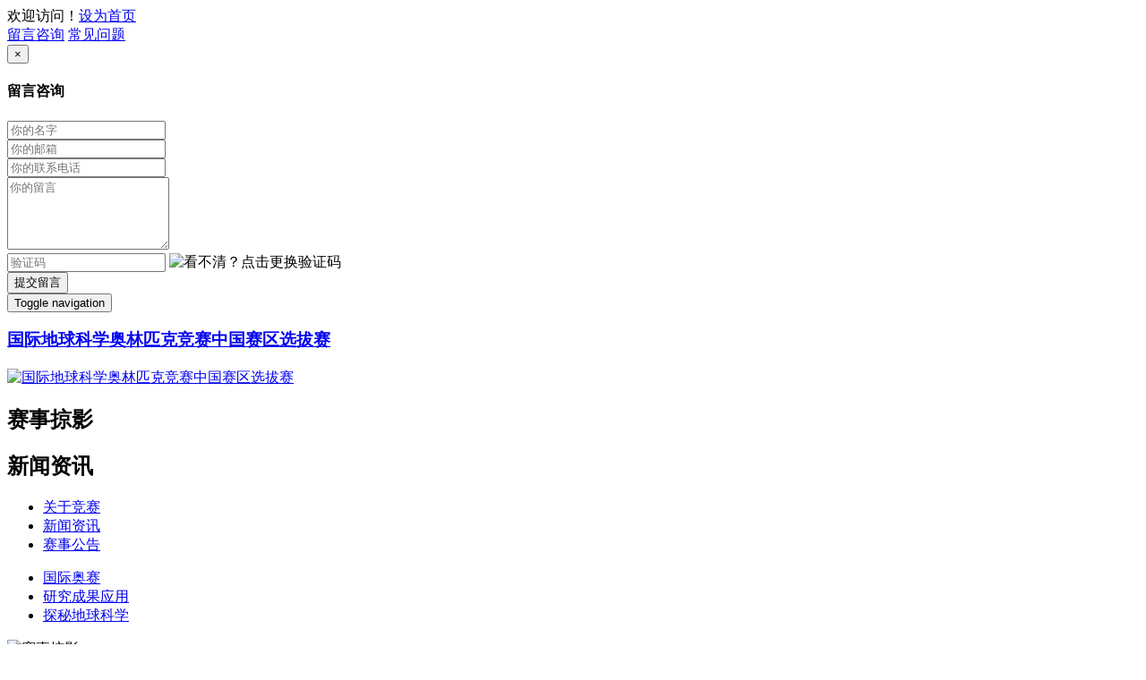

--- FILE ---
content_type: text/html;charset=utf-8
request_url: https://ceso.ssoc.org.cn/saishi/
body_size: 6950
content:
<!DOCTYPE HTML>
<html>
<head>
<title>赛事掠影-新闻资讯-国际地球科学奥林匹克竞赛中国赛区选拔赛</title>
<meta name="renderer" content="webkit">
<meta charset="utf-8" />
<meta http-equiv="X-UA-Compatible" content="IE=edge,chrome=1">
<meta name="viewport" content="width=device-width, initial-scale=1.0, user-scalable=0, minimal-ui">
<meta name="generator" content="Ecoxiu"  data-variable="https://ceso.ssoc.org.cn/,cn,294,,5,diqiukexue" />
<meta name="description" content="国际地球科学奥林匹克竞赛中国赛区选拔赛" />
<meta name="keywords" content="国际地球科学奥林匹克竞赛中国赛区选拔赛,地球科学竞赛,国际地球科学竞赛,地球科学,奥林匹克竞赛,中学生地球科学" />
<link href="https://ceso.ssoc.org.cn/favicon.ico" rel="shortcut icon" type="image/x-icon" />
<link rel='stylesheet' href='https://ceso.ssoc.org.cn/templates/diqiukexue/cache/ecoxiu.css?2017070701'>
</head><!--
-->

<body class="met-navfixed ecobody3 ">

<!--[if lte IE 8]>

	<div class="text-center padding-top-50 padding-bottom-50 bg-blue-grey-100">

	<p class="browserupgrade font-size-18">你正在使用一个<strong>过时</strong>的浏览器。请<a href="http://browsehappy.com/" target="_blank">升级您的浏览器</a>，以提高您的体验。</p>

	</div>

<![endif]-->

<!--

-->

<header class="main-header">

    <div class="container">

      <div class="pull-left"><span class="welcome">欢迎访问！</span><a href="javascript:;" onClick="SetHome('https://ceso.ssoc.org.cn/','您好,您的浏览器不支持自动设置页面为首页功能,请您手动在浏览器里设置该页面为首页！')">设为首页</a></div> 

	  <div class="pull-right">

	    <a href="tel:" class="tel"><i class="icon iconfont icon-dianhua-1"></i><span></span></a>

		<a href="javascript:;" class="head-liuyan"  data-plugin="appear" data-animate="slide-bottom50" data-repeat="true"  data-target="#head-liuyan" data-toggle="modal"><i class="icon iconfont icon-liuyan"></i>留言咨询</a>

		<a href="../faq/" class="tel"><i class="icon iconfont icon-faq"></i>常见问题</a>

	  </div>  



	</div>  

                  <div class="modal fade in" id="head-liuyan" aria-hidden="true"

                  aria-labelledby="exampleModalTitle" role="dialog" tabindex="-1">

                    <div class="modal-dialog  modal-lg modal-center">

                      <div class="modal-content">

                        <div class="modal-header">

                          <button type="button" class="close" data-dismiss="modal" aria-label="Close">

                            <span aria-hidden="true">×</span>

                          </button>

                          <h4 class="modal-title">留言咨询</h4>

                        </div>

                        <div class="modal-body">

			<div class="liuyan-content">

<!--

-->

                 <form method='POST' enctype="multipart/form-data" class="met-form met-form-validation" id="yourformsid" data-url='https://ceso.ssoc.org.cn/message/message.php?action=add'>

					<input type='hidden' name='lang' value='cn' />

<!--
-->
<div class="row">
<div class="col-sm-6">



				<div class="form-group">

					<div>
						<input name='para203' class='form-control' type='text' placeholder='你的名字 ' data-fv-notempty="true" data-fv-message="不能为空" />
					</div>
				</div>





				<div class="form-group">

					<div>
						<input name='para204' class='form-control' type='text' placeholder='你的邮箱 ' data-fv-notempty="true" data-fv-message="不能为空" />
					</div>
				</div>





				<div class="form-group">

					<div>
						<input name='para205' class='form-control' type='text' placeholder='你的联系电话 '  />
					</div>
				</div>


</div>
<div class="col-sm-6">




				<div class="form-group">

					<div>
						<textarea name='para206' class='form-control'  placeholder='你的留言 ' rows='5'></textarea>
					</div>
				</div>




</div>
</div>

				<div class="form-group">

					<div class="input-group input-group-icon">
						<input
							name='code'
							type="text"
							class="form-control"
							placeholder = "验证码"
							data-fv-notempty = "true"
							data-fv-message = "不能为空"
						>
						<span class="input-group-addon">
							<img
								src="https://ceso.ssoc.org.cn/member/ajax.php?action=code"
								data-url="https://ceso.ssoc.org.cn/member/ajax.php?action=code"
								class="met-form-codeimg"
								alt="看不清？点击更换验证码"
								title="看不清？点击更换验证码"
								onclick='codeimgRefresh();'
							/>
						</span>
					</div>
				</div>

<!--
-->

					<div class="form-group">

						<button type="submit" class="btn btn-primary btn-lg btn-block btn-squared"  id="submits">提交留言</button>

					</div>

					

				</form> 

<!--

-->	

			</div>

						

                        </div>

                      </div>

                    </div>

                  </div>		  

	  

</header>

<nav class="navbar navbar-default met-nav navbar-fixed-top" role="navigation">

    <div class="container">

		<div class="row">

			<div class="navbar-header">

				<button type="button" class="navbar-toggle hamburger hamburger-close collapsed"

				data-target="#navbar-default-collapse" data-toggle="collapse">

					<span class="sr-only">Toggle navigation</span>

					<span class="hamburger-bar"></span>

				</button>

<!--

-->

				<a href="https://ceso.ssoc.org.cn/" class="navbar-brand navbar-logo vertical-align" title="国际地球科学奥林匹克竞赛中国赛区选拔赛">

					<h3 class='hide'>国际地球科学奥林匹克竞赛中国赛区选拔赛</h3>

					<div class="vertical-align-middle"><img src="../upload/201709/1505489149.png" alt="国际地球科学奥林匹克竞赛中国赛区选拔赛" title="国际地球科学奥林匹克竞赛中国赛区选拔赛"/></div>

				</a>

<!--

-->



				<h1 class='hide'>赛事掠影</h1>

<!--

-->

				<h2 class='hide'>新闻资讯</h2>



<!--

-->

			</div>

			

			<div class="collapse navbar-collapse navbar-collapse-toolbar" id="navbar-default-collapse">

<!--
-->
<ul class="nav navbar-nav navbar-left navlist">


	<li class="margin-left-0"><a href="../about/show.php?lang=cn&id=264"  title="关于竞赛" class="link ">关于竞赛</a></li>


	<li class="margin-left-0"><a href="../news/"  title="新闻资讯" class="link active">新闻资讯</a></li>


	<li class="margin-left-0"><a href="../saishigonggao/"  title="赛事公告" class="link ">赛事公告</a></li>

</ul>


<ul class="nav navbar-nav navbar-right navlist">


	<li class="margin-left-0"><a href="../guojiaosai/show.php?lang=cn&id=270"  title="国际奥赛" class="link ">国际奥赛</a></li>


	<li class="margin-left-0"><a href="../chengguo/news.php?lang=cn&class2=288"  title="研究成果应用" class="link ">研究成果应用</a></li>


	<li class="margin-left-0"><a href="../tanmi/"  title="探秘地球科学" class="link ">探秘地球科学</a></li>

</ul>
<!--
-->

			</div>

		</div>

	</div>

</nav>

<!--
-->
<div class="met-banner banner-ny-h" data-height='' style=''>

		<div class="slick-slide">
			<img class="cover-image" src="../upload/201709/1505555523.jpg" srcset='../include/thumb.php?dir=../upload/201709/1505555523.jpg&x=767 767w,../upload/201709/1505555523.jpg' sizes="(max-width: 767px) 767px" alt="赛事掠影">

			<div class="banner-text p-">
				<div class='container'>
					<div class='banner-text-con'>
						<div>

							<img class="nav-img animation-slide-bottom50"  src="../upload/202205/1653894454.png"  alt="">




						</div>
					</div>
				</div>
            </div>


		</div>

</div>
<!--
-->

<div class="ecocontent">

<div id="canvas"></div>

<!--
-->
<div class="met-position  pattern-show">
	<div class="container">
		<div class="row">
			<ol class="breadcrumb">
				<li>
					您的位置：<a href="https://ceso.ssoc.org.cn/" title="首页">
						首页
					</a> &gt;
				</li>
				<li>
					<a href="../news/" title="新闻资讯">
						新闻资讯
					</a>
				</li>

				<li>
					&gt;<a href="../saishi/" title="赛事掠影">
						赛事掠影
					</a> 

				</li>


			</ol>
		</div>
	</div>
</div>

<div class="met-img animsition  eco-news met-img1">
    <div class="container">
        <div class="row">
			<div class="col-md-3">

					<div class="met-news-bar">

                        <h3 class="invisible" data-plugin="appear" data-animate="fade" data-repeat="false">新闻资讯
						<span class="namemark">News information</span>
				<button type="button" class="navbar-toggle hamburger hamburger-close collapsed"
				data-target="#navbar-left-collapse" data-toggle="collapse">
					<span class="sr-only">Toggle navigation</span>
					<span class="hamburger-bar"></span>
				</button>			
						</h3>
						<div class="collapse navbar-collapse navbar-collapse-toolbar" id="navbar-left-collapse">
						<ul class="column">

                            <li class="invisible"  data-plugin="appear" data-animate="slide-bottom10" data-repeat="false"><a href="../news/news.php?lang=cn&class2=246"  title="赛事新闻"><i class="icon iconfont icon-dot"></i>赛事新闻</a></li>

                            <li class="invisible"  data-plugin="appear" data-animate="slide-bottom10" data-repeat="false"><a href="../saishi/" class="active" title="赛事掠影"><i class="icon iconfont icon-dot"></i>赛事掠影</a></li>

                            <li class="invisible"  data-plugin="appear" data-animate="slide-bottom10" data-repeat="false"><a href="../news/news.php?lang=cn&class2=276"  title="专题报道"><i class="icon iconfont icon-dot"></i>专题报道</a></li>

                            <li class="invisible"  data-plugin="appear" data-animate="slide-bottom10" data-repeat="false"><a href="../news/news.php?lang=cn&class2=277"  title="历届精彩"><i class="icon iconfont icon-dot"></i>历届精彩</a></li>

                        </ul>
						</div>

					
					<div class="news-bar-content invisible" data-plugin="appear" data-animate="slide-bottom50" data-repeat="false">
					    
					</div>

					</div>

			</div>
		  <div class="col-md-9">
				<div class="ecodetail_right">
					<div class="met-shownews-header">
						<h1>赛事掠影<span></span></h1>
					</div>
            <ul class="blocks-100 blocks-sm-2 blocks-md-3 blocks-xlg-3  met-page-ajax" data-scale='0.68363636363636'>


<li class="invisible widget "  data-plugin="appear" data-animate="slide-bottom50" data-repeat="false">
	<div class="cover overlay overlay-hover">
		<a href='javascript:;' title='2018年国际地球科学奥赛中国代表队风采' class="met-img-showbtn"   data-imglist="2018年国际地球科学奥赛中国代表队风采*../include/thumb.php?dir=../upload/201809/1535766656.jpeg&x=275&y=188|2018年国际地球科学奥赛中国代表队风采*../upload/201809/1535766215.jpeg|2018年国际地球科学奥赛中国代表队风采*../upload/201809/1535766399.jpeg|2018年国际地球科学奥赛中国代表队风采*../upload/201809/1535766462.jpeg|2018年国际地球科学奥赛中国代表队风采*../upload/201809/1535766736.jpeg|2018年国际地球科学奥赛中国代表队风采*../upload/201809/1535766683.jpeg|2018年国际地球科学奥赛中国代表队风采*../upload/201809/1535766772.jpeg|2018年国际地球科学奥赛中国代表队风采*../upload/201809/1535766456.jpeg|2018年国际地球科学奥赛中国代表队风采*../upload/201809/1535766929.jpeg|2018年国际地球科学奥赛中国代表队风采*../upload/201809/1535766652.jpeg|2018年国际地球科学奥赛中国代表队风采*../upload/201809/1535766264.jpeg|2018年国际地球科学奥赛中国代表队风采*../upload/201809/1535766777.jpeg|2018年国际地球科学奥赛中国代表队风采*../upload/201809/1535766177.jpeg|2018年国际地球科学奥赛中国代表队风采*../upload/201809/1535766986.jpeg|2018年国际地球科学奥赛中国代表队风采*../upload/201809/1535767066.jpeg|2018年国际地球科学奥赛中国代表队风采*../upload/201809/1535766324.jpeg|2018年国际地球科学奥赛中国代表队风采*../upload/201809/1535766764.jpeg|2018年国际地球科学奥赛中国代表队风采*../upload/201809/1535766832.jpeg|2018年国际地球科学奥赛中国代表队风采*../upload/201809/1535766924.jpeg|2018年国际地球科学奥赛中国代表队风采*../upload/201809/1535766516.jpeg|2018年国际地球科学奥赛中国代表队风采*../upload/201809/1535766277.jpeg|2018年国际地球科学奥赛中国代表队风采*../upload/201809/1535766342.jpeg|2018年国际地球科学奥赛中国代表队风采*../upload/201809/1535766695.jpeg|2018年国际地球科学奥赛中国代表队风采*../upload/201809/1535766716.jpeg|2018年国际地球科学奥赛中国代表队风采*../upload/201809/1535766598.jpeg|2018年国际地球科学奥赛中国代表队风采*../upload/201809/1535767120.jpeg|2018年国际地球科学奥赛中国代表队风采*../upload/201809/1535767121.jpeg|2018年国际地球科学奥赛中国代表队风采*../upload/201809/1535766921.jpeg|2018年国际地球科学奥赛中国代表队风采*../upload/201809/1535766863.jpeg|2018年国际地球科学奥赛中国代表队风采*../upload/201809/1535766847.jpeg|2018年国际地球科学奥赛中国代表队风采*../upload/201809/1535766602.jpeg|2018年国际地球科学奥赛中国代表队风采*../upload/201809/1535767261.jpeg|2018年国际地球科学奥赛中国代表队风采*../upload/201809/1535767129.jpeg|2018年国际地球科学奥赛中国代表队风采*../upload/201809/1535766523.jpeg|2018年国际地球科学奥赛中国代表队风采*../upload/201809/1535767070.jpeg">
		      <img class="cover-image" src="../include/thumb.php?dir=../upload/201809/1535766656.jpeg&x=275&y=188" alt="2018年国际地球科学奥赛中国代表队风采" style='height:300px;'/>
			  <h3 class="widget-title font-weight-300">2018年国际地球科学奥赛中国代表队风采</h3>	
		</a>
	</div>
</li>

<li class="invisible widget "  data-plugin="appear" data-animate="slide-bottom50" data-repeat="false">
	<div class="cover overlay overlay-hover">
		<a href='javascript:;' title='第一届全国中学生地球科学竞赛决赛暨国际地球科学奥林匹克竞赛选拔赛' class="met-img-showbtn"   data-imglist="第一届全国中学生地球科学竞赛决赛暨国际地球科学奥林匹克竞赛选拔赛*../include/thumb.php?dir=../upload/201804/1525081034.jpg&x=275&y=188|第一届全国中学生地球科学竞赛决赛暨国际地球科学奥林匹克竞赛选拔赛*../upload/201804/1525080051.jpg|第一届全国中学生地球科学竞赛决赛暨国际地球科学奥林匹克竞赛选拔赛*../upload/201804/1525081802.jpg|第一届全国中学生地球科学竞赛决赛暨国际地球科学奥林匹克竞赛选拔赛*../upload/201804/1525081561.jpg|第一届全国中学生地球科学竞赛决赛暨国际地球科学奥林匹克竞赛选拔赛*../upload/201804/1525081360.jpg|第一届全国中学生地球科学竞赛决赛暨国际地球科学奥林匹克竞赛选拔赛*../upload/201804/1525081985.jpg|第一届全国中学生地球科学竞赛决赛暨国际地球科学奥林匹克竞赛选拔赛*../upload/201804/1525081532.jpg|第一届全国中学生地球科学竞赛决赛暨国际地球科学奥林匹克竞赛选拔赛*../upload/201804/1525082026.jpg|第一届全国中学生地球科学竞赛决赛暨国际地球科学奥林匹克竞赛选拔赛*../upload/201804/1525081508.jpg|第一届全国中学生地球科学竞赛决赛暨国际地球科学奥林匹克竞赛选拔赛*../upload/201804/1525081885.jpg|第一届全国中学生地球科学竞赛决赛暨国际地球科学奥林匹克竞赛选拔赛*../upload/201804/1525081415.jpg|第一届全国中学生地球科学竞赛决赛暨国际地球科学奥林匹克竞赛选拔赛*../upload/201804/1525082080.jpg|第一届全国中学生地球科学竞赛决赛暨国际地球科学奥林匹克竞赛选拔赛*../upload/201804/1525082182.jpg|第一届全国中学生地球科学竞赛决赛暨国际地球科学奥林匹克竞赛选拔赛*../upload/201804/1525082037.jpg|第一届全国中学生地球科学竞赛决赛暨国际地球科学奥林匹克竞赛选拔赛*../upload/201804/1525081739.jpg|第一届全国中学生地球科学竞赛决赛暨国际地球科学奥林匹克竞赛选拔赛*../upload/201804/1525081779.jpg|第一届全国中学生地球科学竞赛决赛暨国际地球科学奥林匹克竞赛选拔赛*../upload/201804/1525081908.jpg|第一届全国中学生地球科学竞赛决赛暨国际地球科学奥林匹克竞赛选拔赛*../upload/201804/1525081647.jpg|第一届全国中学生地球科学竞赛决赛暨国际地球科学奥林匹克竞赛选拔赛*../upload/201804/1525081569.jpg|第一届全国中学生地球科学竞赛决赛暨国际地球科学奥林匹克竞赛选拔赛*../upload/201804/1525081664.jpg|第一届全国中学生地球科学竞赛决赛暨国际地球科学奥林匹克竞赛选拔赛*../upload/201804/1525081767.jpg|第一届全国中学生地球科学竞赛决赛暨国际地球科学奥林匹克竞赛选拔赛*../upload/201804/1525081789.jpg|第一届全国中学生地球科学竞赛决赛暨国际地球科学奥林匹克竞赛选拔赛*../upload/201804/1525081691.jpg|第一届全国中学生地球科学竞赛决赛暨国际地球科学奥林匹克竞赛选拔赛*../upload/201804/1525082339.jpg|第一届全国中学生地球科学竞赛决赛暨国际地球科学奥林匹克竞赛选拔赛*../upload/201804/1525081918.jpg|第一届全国中学生地球科学竞赛决赛暨国际地球科学奥林匹克竞赛选拔赛*../upload/201804/1525082105.jpg|第一届全国中学生地球科学竞赛决赛暨国际地球科学奥林匹克竞赛选拔赛*../upload/201804/1525081955.jpg|第一届全国中学生地球科学竞赛决赛暨国际地球科学奥林匹克竞赛选拔赛*../upload/201804/1525081729.jpg|第一届全国中学生地球科学竞赛决赛暨国际地球科学奥林匹克竞赛选拔赛*../upload/201804/1525082282.jpg|第一届全国中学生地球科学竞赛决赛暨国际地球科学奥林匹克竞赛选拔赛*../upload/201804/1525082221.jpg|第一届全国中学生地球科学竞赛决赛暨国际地球科学奥林匹克竞赛选拔赛*../upload/201804/1525081677.jpg|第一届全国中学生地球科学竞赛决赛暨国际地球科学奥林匹克竞赛选拔赛*../upload/201804/1525081813.jpg|第一届全国中学生地球科学竞赛决赛暨国际地球科学奥林匹克竞赛选拔赛*../upload/201804/1525081779(1).jpg|第一届全国中学生地球科学竞赛决赛暨国际地球科学奥林匹克竞赛选拔赛*../upload/201804/1525082417.jpg|第一届全国中学生地球科学竞赛决赛暨国际地球科学奥林匹克竞赛选拔赛*../upload/201804/1525081910.jpg|第一届全国中学生地球科学竞赛决赛暨国际地球科学奥林匹克竞赛选拔赛*../upload/201804/1525081843.jpg|第一届全国中学生地球科学竞赛决赛暨国际地球科学奥林匹克竞赛选拔赛*../upload/201804/1525081976.jpg|第一届全国中学生地球科学竞赛决赛暨国际地球科学奥林匹克竞赛选拔赛*../upload/201804/1525081893.jpg">
		      <img class="cover-image" src="../include/thumb.php?dir=../upload/201804/1525081034.jpg&x=275&y=188" alt="第一届全国中学生地球科学竞赛决赛暨国际地球科学奥林匹克竞赛选拔赛" style='height:300px;'/>
			  <h3 class="widget-title font-weight-300">第一届全国中学生地球科学竞赛决赛暨国际地球科学奥林匹克竞赛选拔赛</h3>	
		</a>
	</div>
</li>

<li class="invisible widget "  data-plugin="appear" data-animate="slide-bottom50" data-repeat="false">
	<div class="cover overlay overlay-hover">
		<a href='javascript:;' title='2017年国际地球科学奥赛中国代表队' class="met-img-showbtn"   data-imglist="2017年国际地球科学奥赛中国代表队*../include/thumb.php?dir=../upload/201710/1508335609.jpg&x=275&y=188|2017年国际地球科学奥赛中国代表队*../upload/201710/1508335769.jpg|2017年国际地球科学奥赛中国代表队*../upload/201710/1508335491.jpg|2017年国际地球科学奥赛中国代表队*../upload/201710/1508335460.jpg|2017年国际地球科学奥赛中国代表队*../upload/201710/1508335008.jpg|2017年国际地球科学奥赛中国代表队*../upload/201710/1508335770.jpg|2017年国际地球科学奥赛中国代表队*../upload/201710/1508335074.jpg|2017年国际地球科学奥赛中国代表队*../upload/201710/1508335887.jpg|2017年国际地球科学奥赛中国代表队*../upload/201710/1508335886.jpg|2017年国际地球科学奥赛中国代表队*../upload/201710/1508407793.JPG|2017年国际地球科学奥赛中国代表队*../upload/201710/1508408768.jpg|2017年国际地球科学奥赛中国代表队*../upload/201710/1508408586.jpg|2017年国际地球科学奥赛中国代表队*../upload/201710/1508408068.jpg|2017年国际地球科学奥赛中国代表队*../upload/201710/1508408013.gif">
		      <img class="cover-image" src="../include/thumb.php?dir=../upload/201710/1508335609.jpg&x=275&y=188" alt="2017年国际地球科学奥赛中国代表队" style='height:300px;'/>
			  <h3 class="widget-title font-weight-300">2017年国际地球科学奥赛中国代表队</h3>	
		</a>
	</div>
</li>

<li class="invisible widget "  data-plugin="appear" data-animate="slide-bottom50" data-repeat="false">
	<div class="cover overlay overlay-hover">
		<a href='javascript:;' title='2017年国际奥赛掠影' class="met-img-showbtn"   data-imglist="2017年国际奥赛掠影*../include/thumb.php?dir=../upload/201710/1508335145.jpg&x=275&y=188|2017年国际奥赛掠影*../upload/201710/1508334858.jpg|2017年国际奥赛掠影*../upload/201710/1508335475.jpg|2017年国际奥赛掠影*../upload/201710/1508335549.jpg|2017年国际奥赛掠影*../upload/201710/1508335083.jpg|中国队教练组2017年国际奥赛掠影*../upload/201710/1508408119.JPG|中国队教练组2017年国际奥赛掠影*../upload/201710/1508408330.JPG|2017年国际奥赛掠影*../upload/201710/1508408746.JPG|2017年国际奥赛掠影*../upload/201710/1508408913.JPG|2017年国际奥赛掠影*../upload/201710/1508408551.JPG|2017年国际奥赛掠影*../upload/201710/1508408754.JPG|2017年国际奥赛掠影*../upload/201710/1508408676.JPG|2017年国际奥赛掠影*../upload/201710/1508408822.JPG|2017年国际奥赛掠影*../upload/201710/1508409023.JPG">
		      <img class="cover-image" data-original="../include/thumb.php?dir=../upload/201710/1508335145.jpg&x=275&y=188" alt="2017年国际奥赛掠影" style='height:300px;'/>
			  <h3 class="widget-title font-weight-300">2017年国际奥赛掠影</h3>	
		</a>
	</div>
</li>

<li class="invisible widget "  data-plugin="appear" data-animate="slide-bottom50" data-repeat="false">
	<div class="cover overlay overlay-hover">
		<a href='javascript:;' title='2017年国家队集训和暑期课堂深化' class="met-img-showbtn"   data-imglist="2017年国家队集训和暑期课堂深化*../include/thumb.php?dir=../upload/201710/1508334652.jpg&x=275&y=188|2017年国家队集训和暑期课堂深化*../upload/201710/1508335235.jpg|2017年国家队集训和暑期课堂深化*../upload/201710/1508334514.jpg|2017年国家队集训和暑期课堂深化*../upload/201710/1508334524.jpg|2017年国家队集训和暑期课堂深化*../upload/201710/1508334462.jpg|2017年国家队集训和暑期课堂深化*../upload/201710/1508334701.jpg">
		      <img class="cover-image" data-original="../include/thumb.php?dir=../upload/201710/1508334652.jpg&x=275&y=188" alt="2017年国家队集训和暑期课堂深化" style='height:300px;'/>
			  <h3 class="widget-title font-weight-300">2017年国家队集训和暑期课堂深化</h3>	
		</a>
	</div>
</li>

<li class="invisible widget "  data-plugin="appear" data-animate="slide-bottom50" data-repeat="false">
	<div class="cover overlay overlay-hover">
		<a href='javascript:;' title='觉宇宙之无穷 识天地之有数|“海亮杯”第二届全国中学生地球科学竞赛决赛圆满落幕' class="met-img-showbtn"   data-imglist="觉宇宙之无穷 识天地之有数|“海亮杯”第二届全国中学生地球科学竞赛决赛圆满落幕*../include/thumb.php?dir=../upload/201709/1505489241.png&x=275&y=188|">
		      <img class="cover-image" data-original="../include/thumb.php?dir=../upload/201709/1505489241.png&x=275&y=188" alt="觉宇宙之无穷 识天地之有数|“海亮杯”第二届全国中学生地球科学竞赛决赛圆满落幕" style='height:300px;'/>
			  <h3 class="widget-title font-weight-300">觉宇宙之无穷 识天地之有数|“海亮杯”第二届全国中学生地球科学竞赛决赛圆满落幕</h3>	
		</a>
	</div>
</li>

<li class="invisible widget "  data-plugin="appear" data-animate="slide-bottom50" data-repeat="false">
	<div class="cover overlay overlay-hover">
		<a href='javascript:;' title='2011年国际地球科学奥赛' class="met-img-showbtn"   data-imglist="2011年国际地球科学奥赛*../include/thumb.php?dir=../upload/201710/1508335761.jpg&x=275&y=188|2011年国际地球科学奥赛*../upload/201710/1508335982.jpg|2011年国际地球科学奥赛*../upload/201710/1508335517.jpg|2011年国际地球科学奥赛*../upload/201710/1508336125.jpg">
		      <img class="cover-image" data-original="../include/thumb.php?dir=../upload/201710/1508335761.jpg&x=275&y=188" alt="2011年国际地球科学奥赛" style='height:300px;'/>
			  <h3 class="widget-title font-weight-300">2011年国际地球科学奥赛</h3>	
		</a>
	</div>
</li>

<li class="invisible widget "  data-plugin="appear" data-animate="slide-bottom50" data-repeat="false">
	<div class="cover overlay overlay-hover">
		<a href='javascript:;' title='2017年国际地球科学奥赛选拔赛（中国赛区）暨北京大学第一届地球科学冬令营' class="met-img-showbtn"   data-imglist="2017年国际地球科学奥赛选拔赛（中国赛区）暨北京大学第一届地球科学冬令营*../include/thumb.php?dir=../upload/201710/1508333538.jpg&x=275&y=188|2017年国际地球科学奥赛选拔赛（中国赛区）暨北京大学第一届地球科学冬令营*../upload/201710/1508333714.jpg|2017年国际地球科学奥赛选拔赛（中国赛区）暨北京大学第一届地球科学冬令营*../upload/201710/1508333940.jpg|2017年国际地球科学奥赛选拔赛（中国赛区）暨北京大学第一届地球科学冬令营*../upload/201710/1508334304.jpg|2017年国际地球科学奥赛选拔赛（中国赛区）暨北京大学第一届地球科学冬令营*../upload/201710/1508333732.jpg|2017年国际地球科学奥赛选拔赛（中国赛区）暨北京大学第一届地球科学冬令营*../upload/201710/1508333827.jpg|2017年国际地球科学奥赛选拔赛（中国赛区）暨北京大学第一届地球科学冬令营*../upload/201710/1508334367.jpg|2017年国际地球科学奥赛选拔赛（中国赛区）暨北京大学第一届地球科学冬令营*../upload/201710/1508333655.png|2017年国际地球科学奥赛选拔赛（中国赛区）暨北京大学第一届地球科学冬令营*../upload/201710/1508333855.png|2017年国际地球科学奥赛选拔赛（中国赛区）暨北京大学第一届地球科学冬令营*../upload/201710/1508334148.png|2017年国际地球科学奥赛选拔赛（中国赛区）暨北京大学第一届地球科学冬令营*../upload/201710/1508334152.png">
		      <img class="cover-image" data-original="../include/thumb.php?dir=../upload/201710/1508333538.jpg&x=275&y=188" alt="2017年国际地球科学奥赛选拔赛（中国赛区）暨北京大学第一届地球科学冬令营" style='height:300px;'/>
			  <h3 class="widget-title font-weight-300">2017年国际地球科学奥赛选拔赛（中国赛区）暨北京大学第一届地球科学冬令营</h3>	
		</a>
	</div>
</li>

<li class="invisible widget "  data-plugin="appear" data-animate="slide-bottom50" data-repeat="false">
	<div class="cover overlay overlay-hover">
		<a href='javascript:;' title='2016年国际地球科学奥赛' class="met-img-showbtn"   data-imglist="2016年国际地球科学奥赛*../include/thumb.php?dir=../upload/201710/1508334022.jpg&x=275&y=188|2016年国际地球科学奥赛*../upload/201710/1508334591.jpg|2016年国际地球科学奥赛*../upload/201710/1508333978.jpg|2016年国际地球科学奥赛*../upload/201710/1508334708.jpg|2016年国际地球科学奥赛*../upload/201710/1508334358.jpg|2016年国际地球科学奥赛*../upload/201710/1508334039.jpg|2016年国际地球科学奥赛*../upload/201710/1508334607.jpg">
		      <img class="cover-image" data-original="../include/thumb.php?dir=../upload/201710/1508334022.jpg&x=275&y=188" alt="2016年国际地球科学奥赛" style='height:300px;'/>
			  <h3 class="widget-title font-weight-300">2016年国际地球科学奥赛</h3>	
		</a>
	</div>
</li>

<li class="invisible widget "  data-plugin="appear" data-animate="slide-bottom50" data-repeat="false">
	<div class="cover overlay overlay-hover">
		<a href='javascript:;' title='2015年国际地球科学奥赛' class="met-img-showbtn"   data-imglist="2015年国际地球科学奥赛*../include/thumb.php?dir=../upload/201710/1508334467.jpg&x=275&y=188|2015年国际地球科学奥赛*../upload/201710/1508334472.jpg|2015年国际地球科学奥赛*../upload/201710/1508334363.jpg|2015年国际地球科学奥赛*../upload/201710/1508334604.jpg|2015年国际地球科学奥赛*../upload/201710/1508334955.jpg|2015年国际地球科学奥赛*../upload/201710/1508334665.jpg|2015年国际地球科学奥赛*../upload/201710/1508334304(1).jpg|2015年国际地球科学奥赛*../upload/201710/1508334929.jpg">
		      <img class="cover-image" data-original="../include/thumb.php?dir=../upload/201710/1508334467.jpg&x=275&y=188" alt="2015年国际地球科学奥赛" style='height:300px;'/>
			  <h3 class="widget-title font-weight-300">2015年国际地球科学奥赛</h3>	
		</a>
	</div>
</li>

<li class="invisible widget "  data-plugin="appear" data-animate="slide-bottom50" data-repeat="false">
	<div class="cover overlay overlay-hover">
		<a href='javascript:;' title='2012年国际地球科学奥赛' class="met-img-showbtn"   data-imglist="2012年国际地球科学奥赛*../include/thumb.php?dir=../upload/201710/1508335485.jpg&x=275&y=188|2012年国际地球科学奥赛*../upload/201710/1508335235(1).jpg|2012年国际地球科学奥赛*../upload/201710/1508335715.jpg|2012年国际地球科学奥赛*../upload/201710/1508335901.jpg|2012年国际地球科学奥赛*../upload/201710/1508335820.jpg">
		      <img class="cover-image" data-original="../include/thumb.php?dir=../upload/201710/1508335485.jpg&x=275&y=188" alt="2012年国际地球科学奥赛" style='height:300px;'/>
			  <h3 class="widget-title font-weight-300">2012年国际地球科学奥赛</h3>	
		</a>
	</div>
</li>


            </ul>

<div class="hidden-xs">
		    <div class='met_pager'>
			<span class='PreSpan'>上一页</span><a href=../saishi/ class='Ahover'>1</a><span class='NextSpan'>下一页</span>
			    <span class='PageText'>转至第</span>
			    <input type='text' id='metPageT' data-pageurl='img.php?lang=cn&class1=294&page=||1' value='1' />
			    <input type='button' id='metPageB' value='GO' />
		    </div>
		</div>
<div class="met-page-ajax-body visible-xs-block invisible" data-plugin="appear" data-animate="slide-bottom" data-repeat="false">
	<button type="button" class="btn btn-default btn-block btn-squared ladda-button" id="met-page-btn" data-style="slide-left" data-url="/saishi/?lang=cn&class1=294&class2=0&mbpagelist=1" data-page="1"><i class="icon wb-chevron-down margin-right-5" aria-hidden="true"></i>加载更多</button>
</div>

		       </div>
		  </div>

        </div>
		
		
		
    </div>
</div>

</div>
<!--
-->

<div class="met-footnav text-left">

    <div class="container">
        <div class="footsm"> 声明：本竞赛是基于《全国中学生地球科学奥林匹克竞赛考试大纲》的地球科学基础能力测试考试，不提倡举办任何形式的培训班。全国中学生地球科学奥林匹克竞赛委员会未委托任何机构或个人，面向参赛学生和老师开展与竞赛相关的培训、游学、冬令营、夏令营等活动。<br>
全国中学生地球科学奥林匹克竞赛监督委员会举报邮箱：ceso2017@126.com</div>
		<div class="row mob-masonry">

		   <div class="col-md-9 col-sm-12 col-xs-12">

		   <div class="row footecorow">

<!--

-->

			<div class="col-md-2 col-sm-4 col-xs-6 list masonry-item">

				<h4><a href="../about/show.php?lang=cn&id=264"  title="关于竞赛">关于竞赛</a></h4>

<!--

-->

				<ul class="footecosm">

<!--

-->

					<li><a href="../about/show.php?lang=cn&id=264"  title="赛事介绍" target='_self'>赛事介绍</a></li>

					

<!--

-->

					<li><a href="../about/show.php?lang=cn&id=265"  title="竞赛章程" target='_self'>竞赛章程</a></li>

					

<!--

-->

					<li><a href="../about/show.php?lang=cn&id=266"  title="竞赛细则" target='_self'>竞赛细则</a></li>

					

<!--

-->

					<li><a href="../about/show.php?lang=cn&id=267"  title="考试大纲" target='_self'>考试大纲</a></li>

					</ul><ul class="footecosm">

<!--

-->

					<li><a href="../about/show.php?lang=cn&id=268"  title="组织机构" target='_self'>组织机构</a></li>

					

<!--

-->

					<li><a href="../about/show.php?lang=cn&id=245"  title="联系我们" target='_self'>联系我们</a></li>

					

<!--

-->

				</ul>

<!--

-->

			</div>

<!--

-->

			<div class="col-md-2 col-sm-4 col-xs-6 list masonry-item">

				<h4><a href="../news/"  title="新闻资讯">新闻资讯</a></h4>

<!--

-->

				<ul >

<!--

-->

					<li><a href="../news/news.php?lang=cn&class2=246"  title="赛事新闻" target='_self'>赛事新闻</a></li>

					

<!--

-->

					<li><a href="../saishi/"  title="赛事掠影" target='_self'>赛事掠影</a></li>

					

<!--

-->

					<li><a href="../news/news.php?lang=cn&class2=276"  title="专题报道" target='_self'>专题报道</a></li>

					

<!--

-->

					<li><a href="../news/news.php?lang=cn&class2=277"  title="历届精彩" target='_self'>历届精彩</a></li>

					</ul><ul class="footecosm">

<!--

-->

				</ul>

<!--

-->

			</div>

<!--

-->

			<div class="col-md-2 col-sm-4 col-xs-6 list masonry-item">

				<h4><a href="../saishigonggao/"  title="赛事公告">赛事公告</a></h4>

<!--

-->

				<ul class="footecosm">

<!--

-->

					<li><a href="../saishigonggao/news.php?lang=cn&class2=273"  title="全国预赛" target='_self'>全国预赛</a></li>

					

<!--

-->

					<li><a href="../saishigonggao/news.php?lang=cn&class2=274"  title="全国决赛" target='_self'>全国决赛</a></li>

					

<!--

-->

					<li><a href="../saishigonggao/news.php?lang=cn&class2=275"  title="国家集训队" target='_self'>国家集训队</a></li>

					

<!--

-->

					<li><a href="../saishigonggao/news.php?lang=cn&class2=302"  title="国际奥赛" target='_self'>国际奥赛</a></li>

					</ul><ul class="footecosm">

<!--

-->

					<li><a href="../saishigonggao/news.php?lang=cn&class2=303"  title="其他活动通知" target='_self'>其他活动通知</a></li>

					

<!--

-->

				</ul>

<!--

-->

			</div>

<!--

-->

			<div class="col-md-2 col-sm-4 col-xs-6 list masonry-item">

				<h4><a href="../guojiaosai/show.php?lang=cn&id=270"  title="国际奥赛">国际奥赛</a></h4>

<!--

-->

				<ul >

<!--

-->

					<li><a href="../guojiaosai/show.php?lang=cn&id=270"  title="赛事介绍" target='_self'>赛事介绍</a></li>

					

<!--

-->

					<li><a href="../fengcai/"  title="选手风采" target='_self'>选手风采</a></li>

					

<!--

-->

					<li><a href="../links/"  title="相关链接" target='_self'>相关链接</a></li>

					

<!--

-->

				</ul>

<!--

-->

			</div>

<!--

-->

			<div class="col-md-2 col-sm-4 col-xs-6 list masonry-item">

				<h4><a href="../chengguo/news.php?lang=cn&class2=288"  title="研究成果应用">研究成果应用</a></h4>

<!--

-->

				<ul >

<!--

-->

					<li><a href="../chengguo/news.php?lang=cn&class2=288"  title="地学视界" target='_self'>地学视界</a></li>

					

<!--

-->

					<li><a href="../chengguo/news.php?lang=cn&class2=289"  title="科学发展" target='_self'>科学发展</a></li>

					

<!--

-->

					<li><a href="../chengguo/news.php?lang=cn&class2=290"  title="成果应用" target='_self'>成果应用</a></li>

					

<!--

-->

				</ul>

<!--

-->

			</div>

<!--

-->

			<div class="col-md-2 col-sm-4 col-xs-6 list masonry-item">

				<h4><a href="../tanmi/"  title="探秘地球科学">探秘地球科学</a></h4>

<!--

-->

				<ul class="footecosm">

<!--

-->

					<li><a href="../tanmi/news.php?lang=cn&class2=280"  title="科普纵览" target='_self'>科普纵览</a></li>

					

<!--

-->

					<li><a href="../zoujindashi/"  title="走近名师" target='_self'>走近名师</a></li>

					

<!--

-->

					<li><a href="../tanmi/news.php?lang=cn&class2=278"  title="纵观历史" target='_self'>纵观历史</a></li>

					

<!--

-->

					<li><a href="../tanmi/news.php?lang=cn&class2=281"  title="专题报告" target='_self'>专题报告</a></li>

					</ul><ul class="footecosm">

<!--

-->

					<li><a href="../tanmi/news.php?lang=cn&class2=283"  title="图说地球" target='_self'>图说地球</a></li>

					

<!--

-->

					<li><a href="../tanmi/news.php?lang=cn&class2=284"  title="科学竞猜" target='_self'>科学竞猜</a></li>

					

<!--

-->

					<li><a href="../tanmi/news.php?lang=cn&class2=285"  title="视频新闻" target='_self'>视频新闻</a></li>

					

<!--

-->

					<li><a href="../kejian/"  title="往届真题" target='_self'>往届真题</a></li>

					

<!--

-->

				</ul>

<!--

-->

			</div>

<!--

-->

			</div>

			</div>

			<div class="col-md-3 col-ms-12 col-xs-12 info masonry-item">

			<h4>联系我们</h4>

				<p><strong>地址：</strong><strong>北京市海淀区民族大学南路5号</strong>&nbsp;</p><p><strong>邮箱 : </strong><strong>ceso_info@126.com</strong></p><p><strong>邮编 : </strong><strong>1000</strong><strong>81</strong>&nbsp;</p><p><br/></p>



			</div>

		</div>

	</div>

</div>

<!--
-->
<footer>
    <div class="container text-center">
		
    </div>
</footer>


<script src="https://ceso.ssoc.org.cn/templates/diqiukexue/cache/ecoxiu.js?2017070701"></script>
</body>
</html>